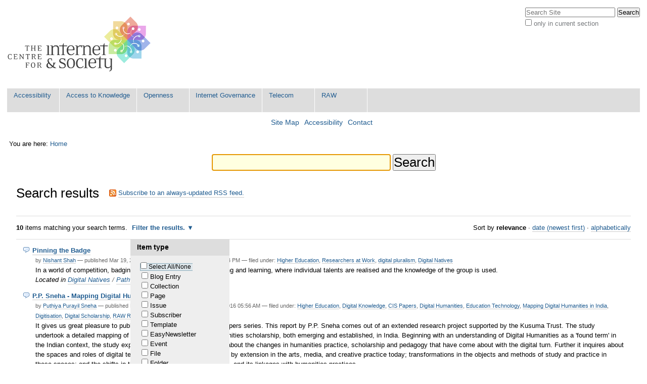

--- FILE ---
content_type: text/html;charset=utf-8
request_url: http://editors.cis-india.org/@@search?Subject%3Alist=Higher%20Education&advanced_search=True
body_size: 11227
content:

<!DOCTYPE html>

<html xmlns="http://www.w3.org/1999/xhtml" lang="en-us">

    
    
    
    
    


<head>
    <meta http-equiv="Content-Type" content="text/html; charset=utf-8" />

    
        <base href="http://editors.cis-india.org/" /><!--[if lt IE 7]></base><![endif]-->
    

    
        
<link rel="alternate" data-kss-base-url="kss-base-url" href="http://editors.cis-india.org/" />

  
    <style type="text/css" media="screen">@import url(http://editors.cis-india.org/portal_css/Sunburst%20Theme/base-cachekey-6a9593c1f1e5c6ef5d6eec461edde136.css);</style>
    <style type="text/css" media="screen">@import url(http://editors.cis-india.org/portal_css/Sunburst%20Theme/public-cachekey-3c89a4e7b08684bdc12869528a37ddfd.css);</style>
    <style type="text/css" media="screen">@import url(http://editors.cis-india.org/portal_css/Sunburst%20Theme/columns-cachekey-670346282621cc255bf094207ff32f38.css);</style>
    <link rel="stylesheet" type="text/css" media="screen" href="http://editors.cis-india.org/portal_css/Sunburst%20Theme/resourcetinymce.stylesheetstinymce-cachekey-866d103805a65e36422936a8c979031f.css" />
    <style type="text/css">@import url(http://editors.cis-india.org/portal_css/Sunburst%20Theme/print-cachekey-ff087b93642bb55046589e04ace12a28.css);</style>
    <link rel="stylesheet" type="text/css" media="screen" href="http://editors.cis-india.org/portal_css/Sunburst%20Theme/resourceplone.app.discussion.stylesheetsdiscussion-cachekey-352ffd7d374f866ca50a849aeccfe0e9.css" />
    <style type="text/css" media="screen">@import url(http://editors.cis-india.org/portal_css/Sunburst%20Theme/ploneKss-cachekey-a48927ec4930428df85e4748e60eb97b.css);</style>
    <style type="text/css" media="all">@import url(http://editors.cis-india.org/portal_css/Sunburst%20Theme/ploneCustom.css);</style>
    <style type="text/css" media="screen">@import url(http://editors.cis-india.org/portal_css/Sunburst%20Theme/resourceplone.app.jquerytools.dateinput-cachekey-bc312a86efaee9c30edec0fe5a7c0f20.css);</style>
    <style type="text/css">@import url(http://editors.cis-india.org/portal_css/Sunburst%20Theme/wizard-cachekey-f7c4d3a709305230f19b5d2cd0c7c94b.css);</style>
    <link rel="stylesheet" type="text/css" media="screen" href="http://editors.cis-india.org/portal_css/Sunburst%20Theme/asciimathcssasciimath-cachekey-5ba08a2e85e785b147829976d3bbae75.css" />
    <style type="text/css" media="screen">@import url(http://editors.cis-india.org/portal_css/Sunburst%20Theme/resourceplonetruegallery-portlet-cachekey-fd8f6ce5f192219195f7f59f62360bc3.css);</style>
    <style type="text/css" media="screen">@import url(http://editors.cis-india.org/portal_css/Sunburst%20Theme/resourcecollective.flowplayer.cssflowplayer-cachekey-db23220481d88081b19726e88c116442.css);</style>
    <link rel="stylesheet" type="text/css" media="screen" href="http://editors.cis-india.org/portal_css/Sunburst%20Theme/resourceplone.app.dexterity.overlays-cachekey-7aaf3f757540a5ae562d5f73cc0adf36.css" />
    <style type="text/css" media="screen">@import url(http://editors.cis-india.org/portal_css/Sunburst%20Theme/resourcecontentleadimage-cachekey-835fbb1d6e0732555a0d731dc0716854.css);</style>

  
    <link rel="stylesheet" data-rel="kinetic-stylesheet" type="text/kss" href="http://editors.cis-india.org/portal_kss/Sunburst%20Theme/at-cachekey-09e7ecdd727acfb6af5aee02b2162548.kss" />
  
    <script type="text/javascript" src="http://editors.cis-india.org/portal_javascripts/Sunburst%20Theme/resourceplone.app.jquery-cachekey-4754dc8e84fe0246bedc89c312acc90a.js"></script>
    <script type="text/javascript" src="http://editors.cis-india.org/portal_javascripts/Sunburst%20Theme/resourcekukit-cachekey-dd52c6b3ac93459ac5c62d910783d42e.js"></script>
    <script type="text/javascript" src="http://editors.cis-india.org/portal_javascripts/Sunburst%20Theme/wizard-cachekey-4923074ec1665f39109ed83c954be07a.js"></script>
    <script type="text/javascript">
/* - asciimath/js/configuremath.js - */
translateOnLoad = false;

jq(document).ready(function() {
    spanclassAM = true;
    translate(spanclassAM);

    var script = document.createElement("script");
    script.src = "++resource++fullmarks.mathjax/mathjax/MathJax.js?config=TeX-AMS-MML_HTMLorMML-full"
    // script.src = "http://cdn.mathjax.org/mathjax/latest/MathJax.js?config=TeX-AMS-MML_HTMLorMML-full";
    var config = 'MathJax.Hub.Startup.onload()';
    if (window.opera) {script.innerHTML = config} else {script.text = config}
    document.getElementsByTagName("head")[0].appendChild(script);

});


</script>
    <script type="text/javascript" src="http://editors.cis-india.org/portal_javascripts/Sunburst%20Theme/asciimathjsASCIIMathML-cachekey-b6e8fb5554a299ad6ed9fd2ac81b6bbf.js"></script>
    <script type="text/javascript" src="http://editors.cis-india.org/portal_javascripts/Sunburst%20Theme/resourcecollective.flowplayerflowplayer.min-cachekey-711eb9fbd22fe0b539cf91913ff64ad9.js"></script>


<title>Centre for Internet and Society</title>
        
    <link rel="author" href="http://editors.cis-india.org/author/" title="Author information" />


<script type="text/javascript">
        jQuery(function($){
            $.datepicker.setDefaults(
                jQuery.extend($.datepicker.regional[''],
                {dateFormat: 'mm/dd/yy'}));
        });
        </script>




    <link rel="search" href="http://editors.cis-india.org/@@search" title="Search this site" />



    <link rel="shortcut icon" type="image/x-icon" href="http://editors.cis-india.org/favicon.ico" />
    <link rel="apple-touch-icon" href="http://editors.cis-india.org/touch_icon.png" />


        
        
        

    

    <meta name="navigation_root_url" content="http://editors.cis-india.org" />

  
        
        

        <meta name="viewport" content="width=device-width, initial-scale=0.6666, maximum-scale=1.0, minimum-scale=0.6666" />
        <meta name="generator" content="Plone - http://plone.org" />
    
</head>

<body class="template-search portaltype-plone-site site-website" dir="ltr">

<div id="visual-portal-wrapper">

        <div id="portal-top" class="row">
<div class="cell width-full position-0">
            <div id="portal-header">
    <p class="hiddenStructure">
  <a accesskey="2" href="http://editors.cis-india.org/@@search?Subject%3Alist=Higher%20Education&amp;advanced_search=True#content">Skip to content.</a> |

  <a accesskey="6" href="http://editors.cis-india.org/@@search?Subject%3Alist=Higher%20Education&amp;advanced_search=True#portal-globalnav">Skip to navigation</a>
</p>

<div id="portal-personaltools-wrapper">

<p class="hiddenStructure">Personal tools</p>





</div>



<div id="portal-searchbox">

    <form id="searchGadget_form" action="http://editors.cis-india.org/@@search">

        <div class="LSBox">
        <label class="hiddenStructure" for="searchGadget">Search Site</label>

        <input name="SearchableText" type="text" size="18" title="Search Site" placeholder="Search Site" accesskey="4" class="searchField" id="searchGadget" />

        <input class="searchButton" type="submit" value="Search" />

        <div class="searchSection">
            <input id="searchbox_currentfolder_only" class="noborder" type="checkbox" name="path" value="/website" />
            <label for="searchbox_currentfolder_only" style="cursor: pointer">
                only in current section
            </label>
        </div>

        <div class="LSResult" id="LSResult"><div class="LSShadow" id="LSShadow"></div></div>
        </div>
    </form>

    <div id="portal-advanced-search" class="hiddenStructure">
        <a href="http://editors.cis-india.org/@@search" accesskey="5">
            Advanced Search&hellip;
        </a>
    </div>

</div>

<a id="portal-logo" title="Centre for Internet and Society" accesskey="1" href="http://editors.cis-india.org">
    <img src="http://editors.cis-india.org/logo.png" alt="Centre for Internet and Society" title="Centre for Internet and Society" height="130" width="295" /></a>


    <p class="hiddenStructure">Navigation</p>

    <ul id="portal-globalnav"><li id="portaltab-accessibility" class="plain"><a href="http://editors.cis-india.org/accessibility" title="">Accessibility</a></li><li id="portaltab-a2k" class="plain"><a href="http://editors.cis-india.org/a2k" title="Access to Knowledge">Access to Knowledge</a></li><li id="portaltab-openness" class="plain"><a href="http://editors.cis-india.org/openness" title="">Openness</a></li><li id="portaltab-internet-governance" class="plain"><a href="http://editors.cis-india.org/internet-governance" title="">Internet Governance</a></li><li id="portaltab-telecom" class="plain"><a href="http://editors.cis-india.org/telecom" title="">Telecom</a></li><li id="portaltab-raw" class="plain"><a href="http://editors.cis-india.org/raw" title="">RAW</a></li></ul>


<ul id="portal-siteactions">

    <li id="siteaction-sitemap"><a href="http://editors.cis-india.org/sitemap" accesskey="3" title="Site Map">Site Map</a></li>
    <li id="siteaction-accessibility"><a href="http://editors.cis-india.org/accessibility-info" accesskey="0" title="Accessibility">Accessibility</a></li>
    <li id="siteaction-contact"><a href="http://editors.cis-india.org/contact-info" accesskey="9" title="Contact">Contact</a></li>

</ul>
</div>

</div>
        </div>
    <div id="portal-columns" class="row">

        <div id="portal-column-content" class="cell width-full position-0">

            <div id="viewlet-above-content"><div id="portal-breadcrumbs">

    <span id="breadcrumbs-you-are-here">You
are here:</span>
    <span id="breadcrumbs-home">
        <a href="http://editors.cis-india.org">Home</a>
        
    </span>

</div>

<div id="portlets-above" class="row">
    
    
</div>

</div>

            
                <div class="">

                    

                    

    <dl class="portalMessage info" id="kssPortalMessage" style="display:none">
        <dt>Info</dt>
        <dd></dd>
    </dl>



                    
                        <div id="content">

                            

                            <div id="content-core">

    <form name="searchform" action="@@search" class="searchPage enableAutoFocus">

        <input type="hidden" name="advanced_search" value="False" />
        <input type="hidden" name="sort_on" value="" />

        <fieldset id="search-field" class="noborder">
            <input class="searchPage" name="SearchableText" type="text" size="25" title="Search Site" value="" />
            <input class="searchPage searchButton allowMultiSubmit" type="submit" value="Search" />
        </fieldset>

        <div class="row">

            <div class="cell width-full position-0">
                <h1 class="documentFirstHeading">
                    Search results
                </h1>
                

                <p id="rss-subscription">
                      <img src="http://editors.cis-india.org/rss.gif" alt="RSS" />
                    <a href="http://editors.cis-india.org/search_rss?Subject%3Alist=Higher%20Education&amp;advanced_search=True" class="link-feed">
                        <span>
                          Subscribe to an always-updated RSS feed.
                        </span>
                    </a>
                </p>
            </div>
            <div class="visualClear"><!-- --></div>
            <div id="search-results-wrapper" class="cell width-full position-0">

                <div id="search-results-bar">
                    <span>
                        <strong id="search-results-number">10</strong>
                        items matching your search terms.
                    </span>

                    <dl class="actionMenu activated">

                      <dt class="actionMenuHeader">
                          <a href="http://editors.cis-india.org/@@search?Subject%3Alist=Higher%20Education&amp;" id="search-filter-toggle">
                              Filter the results.
                          </a>
                      </dt>
                      <dd class="actionMenuContent">
                          <div id="search-filter">

                              <fieldset class="noborder">

                                  <legend>Item type</legend>

                                  <div class="field">

                                      <div class="formHelp"></div>

                                      <span class="optionsToggle">
                                          <input type="checkbox" onchange="javascript:toggleSelect(this, 'portal_type:list', false)" name="pt_toggle" value="#" id="pt_toggle" class="noborder" />

                                          <label for="pt_toggle">Select All/None
                                          </label>
                                      </span>
                                      <br />
                                      <div style="float: left; margin-right: 2em;">
                                          
                                              <input type="checkbox" name="portal_type:list" value="Blog Entry" class="noborder" id="portal_type_1_1" />
                                              <label for="portal_type_1_1">Blog Entry</label>
                                              <br />
                                          
                                          
                                              <input type="checkbox" name="portal_type:list" value="Collection" class="noborder" id="portal_type_1_2" />
                                              <label for="portal_type_1_2">Collection</label>
                                              <br />
                                          
                                          
                                              <input type="checkbox" name="portal_type:list" value="Document" class="noborder" id="portal_type_1_3" />
                                              <label for="portal_type_1_3">Page</label>
                                              <br />
                                          
                                          
                                              <input type="checkbox" name="portal_type:list" value="ENLIssue" class="noborder" id="portal_type_1_4" />
                                              <label for="portal_type_1_4">Issue</label>
                                              <br />
                                          
                                          
                                              <input type="checkbox" name="portal_type:list" value="ENLSubscriber" class="noborder" id="portal_type_1_5" />
                                              <label for="portal_type_1_5">Subscriber</label>
                                              <br />
                                          
                                          
                                              <input type="checkbox" name="portal_type:list" value="ENLTemplate" class="noborder" id="portal_type_1_6" />
                                              <label for="portal_type_1_6">Template</label>
                                              <br />
                                          
                                          
                                              <input type="checkbox" name="portal_type:list" value="EasyNewsletter" class="noborder" id="portal_type_1_7" />
                                              <label for="portal_type_1_7">EasyNewsletter</label>
                                              <br />
                                          
                                          
                                              <input type="checkbox" name="portal_type:list" value="Event" class="noborder" id="portal_type_1_8" />
                                              <label for="portal_type_1_8">Event</label>
                                              <br />
                                          
                                          
                                              <input type="checkbox" name="portal_type:list" value="File" class="noborder" id="portal_type_1_9" />
                                              <label for="portal_type_1_9">File</label>
                                              <br />
                                          
                                      </div>
                                      <div style="float: left; margin-right: 2em;">
                                          
                                              <input type="checkbox" name="portal_type:list" value="Folder" class="noborder" id="portal_type_2_1" />
                                              <label for="portal_type_2_1">Folder</label>
                                              <br />
                                          
                                          
                                              <input type="checkbox" name="portal_type:list" value="FormFolder" class="noborder" id="portal_type_2_2" />
                                              <label for="portal_type_2_2">Form Folder</label>
                                              <br />
                                          
                                          
                                              <input type="checkbox" name="portal_type:list" value="Image" class="noborder" id="portal_type_2_3" />
                                              <label for="portal_type_2_3">Image</label>
                                              <br />
                                          
                                          
                                              <input type="checkbox" name="portal_type:list" value="Link" class="noborder" id="portal_type_2_4" />
                                              <label for="portal_type_2_4">Link</label>
                                              <br />
                                          
                                          
                                              <input type="checkbox" name="portal_type:list" value="Megaphone Action" class="noborder" id="portal_type_2_5" />
                                              <label for="portal_type_2_5">Megaphone Action</label>
                                              <br />
                                          
                                          
                                              <input type="checkbox" name="portal_type:list" value="News Item" class="noborder" id="portal_type_2_6" />
                                              <label for="portal_type_2_6">News Item</label>
                                              <br />
                                          
                                          
                                              <input type="checkbox" name="portal_type:list" value="RTInternalVideo" class="noborder" id="portal_type_2_7" />
                                              <label for="portal_type_2_7">Video file</label>
                                              <br />
                                          
                                          
                                              <input type="checkbox" name="portal_type:list" value="RTRemoteVideo" class="noborder" id="portal_type_2_8" />
                                              <label for="portal_type_2_8">Video link</label>
                                              <br />
                                          
                                          
                                              <input type="checkbox" name="portal_type:list" value="Topic" class="noborder" id="portal_type_2_9" />
                                              <label for="portal_type_2_9">Collection (Old)</label>
                                              <br />
                                          
                                      </div>
                                      <div class="visualClear"><!-- --></div>
                                  </div>
                              </fieldset>

                              <fieldset class="noborder">

                                  <legend>New items since</legend>

                                  <div class="field">

                                      <div class="formHelp"></div>

                                      
                                          <input type="radio" id="query-date-yesterday" name="created.query:record:list:date" value="2026/01/17" />
                                          <label for="query-date-yesterday">Yesterday</label>
                                          <br />
                                          <input type="radio" id="query-date-lastweek" name="created.query:record:list:date" value="2026/01/11" />
                                          <label for="query-date-lastweek">Last week</label>
                                          <br />
                                          <input type="radio" id="query-date-lastmonth" name="created.query:record:list:date" value="2025/12/18" />
                                          <label for="query-date-lastmonth">Last month</label>
                                          <br />
                                          <input type="radio" id="query-date-ever" name="created.query:record:list:date" checked="checked" value="1970-01-02" />
                                          <label for="query-date-ever">Ever</label>
                                      

                                      <input type="hidden" name="created.range:record" value="min" />
                                  </div>

                                  <div class="formControls">
                                      <input class="searchPage searchButton allowMultiSubmit" type="submit" value="Search" />
                                  </div>

                                  <div class="visualClear"><!-- --></div>
                              </fieldset>

                          </div>
                      </dd>

                    </dl>

                    <span id="searchResultsSort">
                      <span>Sort by</span>
                          <span id="sorting-options">
                              
                                  
                                      
                                      
                                      <strong>relevance</strong>
                                      <span>&middot;</span>
                                      
                                  
                                  
                                      
                                      <a data-sort="Date" href="http://editors.cis-india.org/@@search?advanced_search=True&amp;sort_on=Date&amp;sort_order=reverse&amp;Subject:list=Higher%20Education">date (newest first)</a>
                                      
                                      <span>&middot;</span>
                                      
                                  
                                  
                                      
                                      <a data-sort="sortable_title" href="http://editors.cis-india.org/@@search?advanced_search=True&amp;sort_on=sortable_title&amp;Subject:list=Higher%20Education">alphabetically</a>
                                      
                                      
                                      
                                  
                              
                          </span>
                    </span>
                </div>

                <div class="visualClear"><!-- --></div>

                
                    <div id="search-results">

                        

                        
                          <dl class="searchResults">
                              
                                    <dt class="contenttype-blog-entry">
                                      <img width="16" height="16" src="http://editors.cis-india.org/++resource++blogentry_icon.png" alt="Blog Entry" />
                                      <a href="http://editors.cis-india.org/digital-natives/pathways/pinning-the-badge" class="state-published">Pinning the Badge</a>
                                    </dt>
                                    <dd>
                                      <span class="discreet">
                                        <span class="documentAuthor">
                                        by
                                            
                                              <a href="http://editors.cis-india.org/author/nishant">Nishant Shah</a>
                                            
                                        </span>

                                        <span>

                                            <span class="documentPublished">
                                              &mdash;
                                              <span>
                                                published
                                              </span>
                                              Mar 19, 2012
                                            </span>

                                            <span class="documentModified">
                                              &mdash;
                                              <span>
                                                last modified
                                              </span>
                                              May 08, 2015 12:34 PM
                                            </span>

                                        </span>

                                        <span>
                                          &mdash;
                                          filed under:
                                          <span>
                                            <a href="http://editors.cis-india.org/@@search?Subject%3Alist=Higher Education" class="link-category" rel="tag">Higher Education</a>,
                                          </span>
                                          <span>
                                            <a href="http://editors.cis-india.org/@@search?Subject%3Alist=Researchers at Work" class="link-category" rel="tag">Researchers at Work</a>,
                                          </span>
                                          <span>
                                            <a href="http://editors.cis-india.org/@@search?Subject%3Alist=digital pluralism" class="link-category" rel="tag">digital pluralism</a>,
                                          </span>
                                          <span>
                                            <a href="http://editors.cis-india.org/@@search?Subject%3Alist=Digital Natives" class="link-category" rel="tag">Digital Natives</a>
                                          </span>
                                        </span>
                                      </span>
                                      <div>In a world of competition, badging provides a holistic way of grading and learning, where individual talents are realised and the knowledge of the group is used.</div>

                                      <cite class="documentLocation link-location">
                                          <span>
                                              Located in
                                          </span>
                                          <span dir="ltr">
                                              
                                                  <a href="http://editors.cis-india.org/digital-natives">Digital Natives</a>
                                                  <span class="breadcrumbSeparator">
                                                      /
                                                      
                                                  </span>
                                               
                                          </span>
                                          <span dir="ltr">
                                              
                                                  <a href="http://editors.cis-india.org/digital-natives/pathways">Pathways to Higher Education</a>
                                                  
                                               
                                          </span>

                                      </cite>

                                    </dd>
                              
                              
                                    <dt class="contenttype-blog-entry">
                                      <img width="16" height="16" src="http://editors.cis-india.org/++resource++blogentry_icon.png" alt="Blog Entry" />
                                      <a href="http://editors.cis-india.org/papers/mapping-digital-humanities-in-india" class="state-published">P.P. Sneha - Mapping Digital Humanities in India</a>
                                    </dt>
                                    <dd>
                                      <span class="discreet">
                                        <span class="documentAuthor">
                                        by
                                            
                                              <a href="http://editors.cis-india.org/author/sneha-pp">Puthiya Purayil Sneha</a>
                                            
                                        </span>

                                        <span>

                                            <span class="documentPublished">
                                              &mdash;
                                              <span>
                                                published
                                              </span>
                                              Dec 30, 2016
                                            </span>

                                            <span class="documentModified">
                                              &mdash;
                                              <span>
                                                last modified
                                              </span>
                                              Dec 31, 2016 05:56 AM
                                            </span>

                                        </span>

                                        <span>
                                          &mdash;
                                          filed under:
                                          <span>
                                            <a href="http://editors.cis-india.org/@@search?Subject%3Alist=Higher Education" class="link-category" rel="tag">Higher Education</a>,
                                          </span>
                                          <span>
                                            <a href="http://editors.cis-india.org/@@search?Subject%3Alist=Digital Knowledge" class="link-category" rel="tag">Digital Knowledge</a>,
                                          </span>
                                          <span>
                                            <a href="http://editors.cis-india.org/@@search?Subject%3Alist=CIS Papers" class="link-category" rel="tag">CIS Papers</a>,
                                          </span>
                                          <span>
                                            <a href="http://editors.cis-india.org/@@search?Subject%3Alist=Digital Humanities" class="link-category" rel="tag">Digital Humanities</a>,
                                          </span>
                                          <span>
                                            <a href="http://editors.cis-india.org/@@search?Subject%3Alist=Education Technology" class="link-category" rel="tag">Education Technology</a>,
                                          </span>
                                          <span>
                                            <a href="http://editors.cis-india.org/@@search?Subject%3Alist=Mapping Digital Humanities in India" class="link-category" rel="tag">Mapping Digital Humanities in India</a>,
                                          </span>
                                          <span>
                                            <a href="http://editors.cis-india.org/@@search?Subject%3Alist=Digitisation" class="link-category" rel="tag">Digitisation</a>,
                                          </span>
                                          <span>
                                            <a href="http://editors.cis-india.org/@@search?Subject%3Alist=Digital Scholarship" class="link-category" rel="tag">Digital Scholarship</a>,
                                          </span>
                                          <span>
                                            <a href="http://editors.cis-india.org/@@search?Subject%3Alist=RAW Research" class="link-category" rel="tag">RAW Research</a>,
                                          </span>
                                          <span>
                                            <a href="http://editors.cis-india.org/@@search?Subject%3Alist=Researchers at Work" class="link-category" rel="tag">Researchers at Work</a>
                                          </span>
                                        </span>
                                      </span>
                                      <div>It gives us great pleasure to publish the second title of the CIS Papers series. This report by P.P. Sneha comes out of an extended research project supported by the Kusuma Trust. The study undertook a detailed mapping of digital practices in arts and humanities scholarship, both emerging and established, in India. Beginning with an understanding of Digital Humanities as a 'found term' in the Indian context, the study explores the discussion and debate about the changes in humanities practice, scholarship and pedagogy that have come about with the digital turn. Further it inquires about the spaces and roles of digital technologies in the humanities, and by extension in the arts, media, and creative practice today; transformations in the objects and methods of study and practice in these spaces; and the shifts in the imagination of the ‘digital’ itself, and its linkages with humanities practices. </div>

                                      <cite class="documentLocation link-location">
                                          <span>
                                              Located in
                                          </span>
                                          <span dir="ltr">
                                              
                                                  <a href="http://editors.cis-india.org/papers">Papers</a>
                                                  
                                               
                                          </span>

                                      </cite>

                                    </dd>
                              
                              
                                    <dt class="contenttype-blog-entry">
                                      <img width="16" height="16" src="http://editors.cis-india.org/++resource++blogentry_icon.png" alt="Blog Entry" />
                                      <a href="http://editors.cis-india.org/digital-natives/pathways/facultyworkshop" class="state-published">The Digital Classroom: Social Justice and Pedagogy</a>
                                    </dt>
                                    <dd>
                                      <span class="discreet">
                                        <span class="documentAuthor">
                                        by
                                            
                                              <a href="http://editors.cis-india.org/author/nishant">Nishant Shah</a>
                                            
                                        </span>

                                        <span>

                                            <span class="documentPublished">
                                              &mdash;
                                              <span>
                                                published
                                              </span>
                                              Dec 23, 2011
                                            </span>

                                            <span class="documentModified">
                                              &mdash;
                                              <span>
                                                last modified
                                              </span>
                                              May 08, 2015 12:36 PM
                                            </span>

                                        </span>

                                        <span>
                                          &mdash;
                                          filed under:
                                          <span>
                                            <a href="http://editors.cis-india.org/@@search?Subject%3Alist=Higher Education" class="link-category" rel="tag">Higher Education</a>,
                                          </span>
                                          <span>
                                            <a href="http://editors.cis-india.org/@@search?Subject%3Alist=Access to Knowledge" class="link-category" rel="tag">Access to Knowledge</a>,
                                          </span>
                                          <span>
                                            <a href="http://editors.cis-india.org/@@search?Subject%3Alist=Digital Natives" class="link-category" rel="tag">Digital Natives</a>,
                                          </span>
                                          <span>
                                            <a href="http://editors.cis-india.org/@@search?Subject%3Alist=Featured" class="link-category" rel="tag">Featured</a>,
                                          </span>
                                          <span>
                                            <a href="http://editors.cis-india.org/@@search?Subject%3Alist=New Pedagogies" class="link-category" rel="tag">New Pedagogies</a>,
                                          </span>
                                          <span>
                                            <a href="http://editors.cis-india.org/@@search?Subject%3Alist=Researchers at Work" class="link-category" rel="tag">Researchers at Work</a>,
                                          </span>
                                          <span>
                                            <a href="http://editors.cis-india.org/@@search?Subject%3Alist=Digital Pluralism" class="link-category" rel="tag">Digital Pluralism</a>
                                          </span>
                                        </span>
                                      </span>
                                      <div>What happens when we look at the classroom as a space of social justice? What are the ways in which students can be engaged in learning beyond rote memorisation? What innovative methods can be evolved to make students stakeholders in their learning process? These were some of the questions that were thrown up and discussed at the 2 day Faculty Training workshop for participant from colleges included in the Pathways to Higher Education programme, supported by Ford Foundation and collaboratively executed by the Higher Education Innovation and Research Application and the Centre for Internet and Society, Bangalore.</div>

                                      <cite class="documentLocation link-location">
                                          <span>
                                              Located in
                                          </span>
                                          <span dir="ltr">
                                              
                                                  <a href="http://editors.cis-india.org/digital-natives">Digital Natives</a>
                                                  <span class="breadcrumbSeparator">
                                                      /
                                                      
                                                  </span>
                                               
                                          </span>
                                          <span dir="ltr">
                                              
                                                  <a href="http://editors.cis-india.org/digital-natives/pathways">Pathways to Higher Education</a>
                                                  
                                               
                                          </span>

                                      </cite>

                                    </dd>
                              
                              
                                    <dt class="contenttype-blog-entry">
                                      <img width="16" height="16" src="http://editors.cis-india.org/++resource++blogentry_icon.png" alt="Blog Entry" />
                                      <a href="http://editors.cis-india.org/digital-natives/pathways/blog/learn-it" class="state-published">Learn it Yourself</a>
                                    </dt>
                                    <dd>
                                      <span class="discreet">
                                        <span class="documentAuthor">
                                        by
                                            
                                              <a href="http://editors.cis-india.org/author/nishant">Nishant Shah</a>
                                            
                                        </span>

                                        <span>

                                            <span class="documentPublished">
                                              &mdash;
                                              <span>
                                                published
                                              </span>
                                              Dec 02, 2011
                                            </span>

                                            <span class="documentModified">
                                              &mdash;
                                              <span>
                                                last modified
                                              </span>
                                              May 14, 2015 12:08 PM
                                            </span>

                                        </span>

                                        <span>
                                          &mdash;
                                          filed under:
                                          <span>
                                            <a href="http://editors.cis-india.org/@@search?Subject%3Alist=Higher Education" class="link-category" rel="tag">Higher Education</a>,
                                          </span>
                                          <span>
                                            <a href="http://editors.cis-india.org/@@search?Subject%3Alist=Researchers at Work" class="link-category" rel="tag">Researchers at Work</a>,
                                          </span>
                                          <span>
                                            <a href="http://editors.cis-india.org/@@search?Subject%3Alist=Digital Knowledge" class="link-category" rel="tag">Digital Knowledge</a>
                                          </span>
                                        </span>
                                      </span>
                                      <div>The peer-to-peer world of online learning encourages conversations and reciprocal learning, writes Nishant Shah in an article published in the Indian Express on 30 October 2011. </div>

                                      <cite class="documentLocation link-location">
                                          <span>
                                              Located in
                                          </span>
                                          <span dir="ltr">
                                              
                                                  <a href="http://editors.cis-india.org/digital-natives">Digital Natives</a>
                                                  <span class="breadcrumbSeparator">
                                                      /
                                                      
                                                  </span>
                                               
                                          </span>
                                          <span dir="ltr">
                                              
                                                  <a href="http://editors.cis-india.org/digital-natives/pathways">Pathways to Higher Education</a>
                                                  <span class="breadcrumbSeparator">
                                                      /
                                                      
                                                  </span>
                                               
                                          </span>
                                          <span dir="ltr">
                                              
                                                  <a href="http://editors.cis-india.org/digital-natives/pathways/blog">Blog</a>
                                                  
                                               
                                          </span>

                                      </cite>

                                    </dd>
                              
                              
                                    <dt class="contenttype-blog-entry">
                                      <img width="16" height="16" src="http://editors.cis-india.org/++resource++blogentry_icon.png" alt="Blog Entry" />
                                      <a href="http://editors.cis-india.org/openness/blog-old/first-odia-wikipedia-education-program-to-be-rolled-out-at-iimc-dhenkanal" class="state-published">First Odia Wikipedia Education Program to be Rolled Out </a>
                                    </dt>
                                    <dd>
                                      <span class="discreet">
                                        <span class="documentAuthor">
                                        by
                                            
                                              <a href="http://editors.cis-india.org/author/subha">Subhashish Panigrahi</a>
                                            
                                        </span>

                                        <span>

                                            <span class="documentPublished">
                                              &mdash;
                                              <span>
                                                published
                                              </span>
                                              Nov 30, 2012
                                            </span>

                                            <span class="documentModified">
                                              &mdash;
                                              <span>
                                                last modified
                                              </span>
                                              Dec 14, 2012 12:17 PM
                                            </span>

                                        </span>

                                        <span>
                                          &mdash;
                                          filed under:
                                          <span>
                                            <a href="http://editors.cis-india.org/@@search?Subject%3Alist=Higher Education" class="link-category" rel="tag">Higher Education</a>,
                                          </span>
                                          <span>
                                            <a href="http://editors.cis-india.org/@@search?Subject%3Alist=Access to Knowledge" class="link-category" rel="tag">Access to Knowledge</a>,
                                          </span>
                                          <span>
                                            <a href="http://editors.cis-india.org/@@search?Subject%3Alist=Wikimedia" class="link-category" rel="tag">Wikimedia</a>,
                                          </span>
                                          <span>
                                            <a href="http://editors.cis-india.org/@@search?Subject%3Alist=Wikipedia" class="link-category" rel="tag">Wikipedia</a>,
                                          </span>
                                          <span>
                                            <a href="http://editors.cis-india.org/@@search?Subject%3Alist=Workshop" class="link-category" rel="tag">Workshop</a>,
                                          </span>
                                          <span>
                                            <a href="http://editors.cis-india.org/@@search?Subject%3Alist=Video" class="link-category" rel="tag">Video</a>,
                                          </span>
                                          <span>
                                            <a href="http://editors.cis-india.org/@@search?Subject%3Alist=Openness" class="link-category" rel="tag">Openness</a>
                                          </span>
                                        </span>
                                      </span>
                                      <div>Odia Wikipedians gathered at the Indian Institute of Mass Communication (IIMC), Dhenkanal on November 8, 2012 to start the first Odia Wikipedia Education Program. This program aims to bring students edit articles on Odia Wikipedia through a series of assessments by professors. The local community members from Nalconagar would be supporting the four month program.</div>

                                      <cite class="documentLocation link-location">
                                          <span>
                                              Located in
                                          </span>
                                          <span dir="ltr">
                                              
                                                  <a href="http://editors.cis-india.org/openness">Openness</a>
                                                  <span class="breadcrumbSeparator">
                                                      /
                                                      
                                                  </span>
                                               
                                          </span>
                                          <span dir="ltr">
                                              
                                                  <a href="http://editors.cis-india.org/openness/blog-old">Blog</a>
                                                  
                                               
                                          </span>

                                      </cite>

                                    </dd>
                              
                              
                                    <dt class="contenttype-blog-entry">
                                      <img width="16" height="16" src="http://editors.cis-india.org/++resource++blogentry_icon.png" alt="Blog Entry" />
                                      <a href="http://editors.cis-india.org/openness/blog-old/odia-wikipedia-workshop-organized-in-kmbb-college-bhubaneswar" class="state-published">An Odia Wikipedia Workshop at KMBB College, Bhubaneswar</a>
                                    </dt>
                                    <dd>
                                      <span class="discreet">
                                        <span class="documentAuthor">
                                        by
                                            
                                              <a href="http://editors.cis-india.org/author/subha">Subhashish Panigrahi</a>
                                            
                                        </span>

                                        <span>

                                            <span class="documentPublished">
                                              &mdash;
                                              <span>
                                                published
                                              </span>
                                              Nov 19, 2012
                                            </span>

                                            <span class="documentModified">
                                              &mdash;
                                              <span>
                                                last modified
                                              </span>
                                              Dec 07, 2012 10:40 PM
                                            </span>

                                        </span>

                                        <span>
                                          &mdash;
                                          filed under:
                                          <span>
                                            <a href="http://editors.cis-india.org/@@search?Subject%3Alist=Higher Education" class="link-category" rel="tag">Higher Education</a>,
                                          </span>
                                          <span>
                                            <a href="http://editors.cis-india.org/@@search?Subject%3Alist=Access to Knowledge" class="link-category" rel="tag">Access to Knowledge</a>,
                                          </span>
                                          <span>
                                            <a href="http://editors.cis-india.org/@@search?Subject%3Alist=Wikimedia" class="link-category" rel="tag">Wikimedia</a>,
                                          </span>
                                          <span>
                                            <a href="http://editors.cis-india.org/@@search?Subject%3Alist=Wikipedia" class="link-category" rel="tag">Wikipedia</a>,
                                          </span>
                                          <span>
                                            <a href="http://editors.cis-india.org/@@search?Subject%3Alist=Workshop" class="link-category" rel="tag">Workshop</a>,
                                          </span>
                                          <span>
                                            <a href="http://editors.cis-india.org/@@search?Subject%3Alist=Video" class="link-category" rel="tag">Video</a>,
                                          </span>
                                          <span>
                                            <a href="http://editors.cis-india.org/@@search?Subject%3Alist=Openness" class="link-category" rel="tag">Openness</a>
                                          </span>
                                        </span>
                                      </span>
                                      <div>The Centre for Internet and Society along with Odia Wikipedians in Bhubaneswar organized an Odia Wikipedia workshop on November 18, 2012. It was held in KMBB College of Engineering. Odia Wikipedia is a free encyclopedia in Odia language which everyone can edit. </div>

                                      <cite class="documentLocation link-location">
                                          <span>
                                              Located in
                                          </span>
                                          <span dir="ltr">
                                              
                                                  <a href="http://editors.cis-india.org/openness">Openness</a>
                                                  <span class="breadcrumbSeparator">
                                                      /
                                                      
                                                  </span>
                                               
                                          </span>
                                          <span dir="ltr">
                                              
                                                  <a href="http://editors.cis-india.org/openness/blog-old">Blog</a>
                                                  
                                               
                                          </span>

                                      </cite>

                                    </dd>
                              
                              
                                    <dt class="contenttype-blog-entry">
                                      <img width="16" height="16" src="http://editors.cis-india.org/++resource++blogentry_icon.png" alt="Blog Entry" />
                                      <a href="http://editors.cis-india.org/openness/blog-old/wikipedia-as-assessment-tool-in-indian-higher-education-classroom" class="state-published">Wikipedia Editing as Assessment Tool in the Indian Higher Education Classroom</a>
                                    </dt>
                                    <dd>
                                      <span class="discreet">
                                        <span class="documentAuthor">
                                        by
                                            
                                              <a href="http://editors.cis-india.org/author/Dr. Tejaswini Niranjana, Ashwin Kumar A.P. and T. Vishnu Vardhan">Dr. Tejaswini Niranjana, Ashwin Kumar A.P. and T. Vishnu Vardhan</a>
                                            
                                        </span>

                                        <span>

                                            <span class="documentPublished">
                                              &mdash;
                                              <span>
                                                published
                                              </span>
                                              Jan 30, 2014
                                            </span>

                                            <span class="documentModified">
                                              &mdash;
                                              <span>
                                                last modified
                                              </span>
                                              Jan 30, 2014 10:06 AM
                                            </span>

                                        </span>

                                        <span>
                                          &mdash;
                                          filed under:
                                          <span>
                                            <a href="http://editors.cis-india.org/@@search?Subject%3Alist=Social Media" class="link-category" rel="tag">Social Media</a>,
                                          </span>
                                          <span>
                                            <a href="http://editors.cis-india.org/@@search?Subject%3Alist=Higher Education" class="link-category" rel="tag">Higher Education</a>,
                                          </span>
                                          <span>
                                            <a href="http://editors.cis-india.org/@@search?Subject%3Alist=Access to Knowledge" class="link-category" rel="tag">Access to Knowledge</a>,
                                          </span>
                                          <span>
                                            <a href="http://editors.cis-india.org/@@search?Subject%3Alist=Wikimedia" class="link-category" rel="tag">Wikimedia</a>,
                                          </span>
                                          <span>
                                            <a href="http://editors.cis-india.org/@@search?Subject%3Alist=Wikipedia" class="link-category" rel="tag">Wikipedia</a>,
                                          </span>
                                          <span>
                                            <a href="http://editors.cis-india.org/@@search?Subject%3Alist=Openness" class="link-category" rel="tag">Openness</a>
                                          </span>
                                        </span>
                                      </span>
                                      <div>Getting students to create and edit Wikipedia entries in English and Indian languages can be a comprehensive assessment tool at the Bachelor’s and Master’s levels. Both levels of higher education require the demonstration of the ability to present knowledge in encyclopaedic form, which can be done by a good review of relevant literature and the showcasing of key arguments in the field.</div>

                                      <cite class="documentLocation link-location">
                                          <span>
                                              Located in
                                          </span>
                                          <span dir="ltr">
                                              
                                                  <a href="http://editors.cis-india.org/openness">Openness</a>
                                                  <span class="breadcrumbSeparator">
                                                      /
                                                      
                                                  </span>
                                               
                                          </span>
                                          <span dir="ltr">
                                              
                                                  <a href="http://editors.cis-india.org/openness/blog-old">Blog</a>
                                                  
                                               
                                          </span>

                                      </cite>

                                    </dd>
                              
                              
                                    <dt class="contenttype-blog-entry">
                                      <img width="16" height="16" src="http://editors.cis-india.org/++resource++blogentry_icon.png" alt="Blog Entry" />
                                      <a href="http://editors.cis-india.org/digital-natives/pathways/blog/higher-education" class="state-published">Technology, Social Justice and Higher Education</a>
                                    </dt>
                                    <dd>
                                      <span class="discreet">
                                        <span class="documentAuthor">
                                        by
                                            
                                              <a href="http://editors.cis-india.org/author/praskrishna">Prasad Krishna</a>
                                            
                                        </span>

                                        <span>

                                            <span class="documentPublished">
                                              &mdash;
                                              <span>
                                                published
                                              </span>
                                              Dec 07, 2011
                                            </span>

                                            <span class="documentModified">
                                              &mdash;
                                              <span>
                                                last modified
                                              </span>
                                              Mar 30, 2015 02:54 PM
                                            </span>

                                        </span>

                                        <span>
                                          &mdash;
                                          filed under:
                                          <span>
                                            <a href="http://editors.cis-india.org/@@search?Subject%3Alist=Featured" class="link-category" rel="tag">Featured</a>,
                                          </span>
                                          <span>
                                            <a href="http://editors.cis-india.org/@@search?Subject%3Alist=Higher Education" class="link-category" rel="tag">Higher Education</a>,
                                          </span>
                                          <span>
                                            <a href="http://editors.cis-india.org/@@search?Subject%3Alist=Researchers at Work" class="link-category" rel="tag">Researchers at Work</a>,
                                          </span>
                                          <span>
                                            <a href="http://editors.cis-india.org/@@search?Subject%3Alist=Digital Knowledge" class="link-category" rel="tag">Digital Knowledge</a>
                                          </span>
                                        </span>
                                      </span>
                                      <div>Since the last two years, we at the Centre for Internet and Society, have been working with the Higher Education Innovation and Research Applications at the Centre for the Study of Culture and Society, on a project called Pathways to Higher Education, supported by the Ford Foundation. </div>

                                      <cite class="documentLocation link-location">
                                          <span>
                                              Located in
                                          </span>
                                          <span dir="ltr">
                                              
                                                  <a href="http://editors.cis-india.org/digital-natives">Digital Natives</a>
                                                  <span class="breadcrumbSeparator">
                                                      /
                                                      
                                                  </span>
                                               
                                          </span>
                                          <span dir="ltr">
                                              
                                                  <a href="http://editors.cis-india.org/digital-natives/pathways">Pathways to Higher Education</a>
                                                  <span class="breadcrumbSeparator">
                                                      /
                                                      
                                                  </span>
                                               
                                          </span>
                                          <span dir="ltr">
                                              
                                                  <a href="http://editors.cis-india.org/digital-natives/pathways/blog">Blog</a>
                                                  
                                               
                                          </span>

                                      </cite>

                                    </dd>
                              
                              
                                    <dt class="contenttype-news-item">
                                      
                                      <a href="http://editors.cis-india.org/news/south-asia-conference-on-higher-education" class="state-published">South Asia Conference on Higher Education</a>
                                    </dt>
                                    <dd>
                                      <span class="discreet">
                                        <span class="documentAuthor">
                                        by
                                            
                                              <a href="http://editors.cis-india.org/author/praskrishna">Prasad Krishna</a>
                                            
                                        </span>

                                        <span>

                                            <span class="documentPublished">
                                              &mdash;
                                              <span>
                                                published
                                              </span>
                                              Jul 30, 2013
                                            </span>

                                            

                                        </span>

                                        <span>
                                          &mdash;
                                          filed under:
                                          <span>
                                            <a href="http://editors.cis-india.org/@@search?Subject%3Alist=Higher Education" class="link-category" rel="tag">Higher Education</a>
                                          </span>
                                        </span>
                                      </span>
                                      <div>The Higher Education Innovation and Research Applications (HEIRA), Centre for Study of Culture and Society is hosting the South Asia Conference on Higher Education at the Ford Foundation office in New Delhi from August 5 to 7, 2013. Sunil Abraham will participate in this conference.</div>

                                      <cite class="documentLocation link-location">
                                          <span>
                                              Located in
                                          </span>
                                          <span dir="ltr">
                                              
                                                  <a href="http://editors.cis-india.org/news">News &amp; Media</a>
                                                  
                                               
                                          </span>

                                      </cite>

                                    </dd>
                              
                              
                                    <dt class="contenttype-event">
                                      
                                      <a href="http://editors.cis-india.org/openness/workshop-on-digital-annotation-and-content-generation-with-research-scholars-in-pune" class="state-published">Workshop on Digital Annotation and Content Generation with research scholars in Pune</a>
                                    </dt>
                                    <dd>
                                      <span class="discreet">
                                        <span class="documentAuthor">
                                        by
                                            
                                              <a href="http://editors.cis-india.org/author/garule">Abhinav Garule</a>
                                            
                                        </span>

                                        <span>

                                            <span class="documentPublished">
                                              &mdash;
                                              <span>
                                                published
                                              </span>
                                              Oct 27, 2015
                                            </span>

                                            <span class="documentModified">
                                              &mdash;
                                              <span>
                                                last modified
                                              </span>
                                              Dec 31, 2015 07:17 AM
                                            </span>

                                        </span>

                                        <span>
                                          &mdash;
                                          filed under:
                                          <span>
                                            <a href="http://editors.cis-india.org/@@search?Subject%3Alist=Higher Education" class="link-category" rel="tag">Higher Education</a>,
                                          </span>
                                          <span>
                                            <a href="http://editors.cis-india.org/@@search?Subject%3Alist=Access to Knowledge" class="link-category" rel="tag">Access to Knowledge</a>,
                                          </span>
                                          <span>
                                            <a href="http://editors.cis-india.org/@@search?Subject%3Alist=Marathi Wikipedia" class="link-category" rel="tag">Marathi Wikipedia</a>,
                                          </span>
                                          <span>
                                            <a href="http://editors.cis-india.org/@@search?Subject%3Alist=CIS-A2K" class="link-category" rel="tag">CIS-A2K</a>,
                                          </span>
                                          <span>
                                            <a href="http://editors.cis-india.org/@@search?Subject%3Alist=Hindi Wikipedia" class="link-category" rel="tag">Hindi Wikipedia</a>
                                          </span>
                                        </span>
                                      </span>
                                      <div>The Centre for Indian Languages in Higher Education (CILHE) is conducting a two-day workshop on Digital Annotation and Content Generation with research scholars at KSP Women’s Studies Centre, Pune on October 30-31, 2015.</div>

                                      <cite class="documentLocation link-location">
                                          <span>
                                              Located in
                                          </span>
                                          <span dir="ltr">
                                              
                                                  <a href="http://editors.cis-india.org/openness">Openness</a>
                                                  
                                               
                                          </span>

                                      </cite>

                                    </dd>
                              
                          </dl>
                          
                        
                    </div>
                

            </div>
        </div>

        <div class="visualClear"><!-- --></div>
    </form>

  </div>
                        </div>
                    

                    
                </div>
            

            <div id="viewlet-below-content">

<div id="portlets-below" class="row">
     
     
</div>


</div>
        </div>

        
        

        
        
    </div>


    <div id="portal-footer-wrapper" class="row">
        <div class="cell width-full position-0">
            <div id="portal-colophon">

<div class="colophonWrapper">
<ul>
  <li>
    <a href="http://plone.org" title="This site was built using the Plone Open Source CMS/WCM.">
      Powered by Plone &amp; Python</a>
  </li>
</ul>
</div>
</div>

<div id="portlets-footer" class="row">
     
         
             <div class="cell FooterPortletManager1 width-1:3 position-0">


<div id="portletwrapper-436f6e74656e7457656c6c506f72746c6574732e466f6f746572506f72746c65744d616e61676572310a636f6e746578740a2f776562736974650a66756e6465642d6279" class="portletWrapper kssattr-portlethash-436f6e74656e7457656c6c506f72746c6574732e466f6f746572506f72746c65744d616e61676572310a636f6e746578740a2f776562736974650a66756e6465642d6279">
<dl class="portlet portletStaticText portlet-static-funded-by">

    <dt class="portletHeader">
        <span class="portletTopLeft"></span>
        <span>
           Funded by
        </span>
        <span class="portletTopRight"></span>
    </dt>

    <dd class="portletItem odd">
        
<p>&nbsp;</p>
<h4>Offices</h4>
<p><strong>Bengaluru:</strong> #32, 1st Floor, 2nd Block, Austin Town, Viveka Nagar, Bengaluru, Karnataka 560047.</p>
<p>&nbsp;</p>
<div><a href="https://www.ngosource.org/"><img class="image-inline image-inline" src="https://www.ngosource.org/sites/default/files/ngos_ed_on_file_widget.png" alt="null" /></a></div>
<p>&nbsp;</p>

        
            <span class="portletBottomLeft"></span>
            <span class="portletBottomRight"></span>
        
    </dd>
    
    

</dl>
</div>

</div> 

         
         
             <div class="cell FooterPortletManager2 width-1:3 position-1:3">


<div id="portletwrapper-436f6e74656e7457656c6c506f72746c6574732e466f6f746572506f72746c65744d616e61676572320a636f6e746578740a2f776562736974650a737570706f72742d7573" class="portletWrapper kssattr-portlethash-436f6e74656e7457656c6c506f72746c6574732e466f6f746572506f72746c65744d616e61676572320a636f6e746578740a2f776562736974650a737570706f72742d7573">
<dl class="portlet portletStaticText portlet-static-support-us">

    <dt class="portletHeader">
        <span class="portletTopLeft"></span>
        <span>
           Support Us
        </span>
        <span class="portletTopRight"></span>
    </dt>

    <dd class="portletItem odd">
        
<p>Please help us defend citizen and user rights on the Internet!</p>
<p><a href="https://centre-for-internet-and-society.danamojo.org/" target="_blank">You may donate online via danamojo.</a> Or, write a cheque in favour of ‘The Centre for Internet and Society’ and mail it to us at #32, 1st Floor, 2nd Block, Austin Town, Viveka Nagar, Bengaluru, Karnataka 560047. These charitable contributions will be towards the Institutional Corpus Fund of the Centre for Internet and Society.</p>
<h4>Follow our Works</h4>
<p>Newsletter: <a class="external-link" href="https://dfe3433b.sibforms.com/serve/[base64]">Subscribe</a></p>
<p>researchers@work blog: <a href="https://medium.com/rawblog" target="_blank">medium.com/rawblog</a></p>
<p>Twitter (CIS): <a href="https://twitter.com/cis_india" target="_blank">@cis_india</a></p>
<p>Twitter (CIS-A2K): <a href="https://twitter.com/cisa2k" target="_blank">@cisa2k</a></p>
<p>Instagram: <a class="external-link" href="https://www.instagram.com/cis.india/">@cis.india</a></p>
<p>Youtube: <a class="external-link" href="https://www.youtube.com/channel/UC0SLNXQo9XQGUE7Enujr9Ng/">Centre for Internet and Society</a></p>

        
            <span class="portletBottomLeft"></span>
            <span class="portletBottomRight"></span>
        
    </dd>
    
    

</dl>
</div>


<div id="portletwrapper-436f6e74656e7457656c6c506f72746c6574732e466f6f746572506f72746c65744d616e61676572320a636f6e746578740a2f776562736974650a726571756573742d666f722d636f6c6c61626f726174696f6e" class="portletWrapper kssattr-portlethash-436f6e74656e7457656c6c506f72746c6574732e466f6f746572506f72746c65744d616e61676572320a636f6e746578740a2f776562736974650a726571756573742d666f722d636f6c6c61626f726174696f6e">
<dl class="portlet portletStaticText portlet-static-request-for-collaboration">

    <dt class="portletHeader">
        <span class="portletTopLeft"></span>
        <span>
           Request for Collaboration
        </span>
        <span class="portletTopRight"></span>
    </dt>

    <dd class="portletItem odd">
        
<p>We invite researchers, practitioners, artists, and theoreticians, both organisationally and as individuals, to engage with us on topics related internet and society, and improve our collective understanding of this field. To discuss such possibilities, please write to us at communications[at]cis-india[dot]org with an indication of the form and the content of the collaboration you might be interested in.</p>
<p>In general, we offer financial support for collaborative/invited works only through public calls.</p>

        
            <span class="portletBottomLeft"></span>
            <span class="portletBottomRight"></span>
        
    </dd>
    
    

</dl>
</div>

</div> 

         
         
             <div class="cell FooterPortletManager3 width-1:3 position-2:3">


<div id="portletwrapper-436f6e74656e7457656c6c506f72746c6574732e466f6f746572506f72746c65744d616e61676572330a636f6e746578740a2f776562736974650a61626f75742d7573" class="portletWrapper kssattr-portlethash-436f6e74656e7457656c6c506f72746c6574732e466f6f746572506f72746c65744d616e61676572330a636f6e746578740a2f776562736974650a61626f75742d7573">
<dl class="portlet portletStaticText portlet-static-about-us">

    <dt class="portletHeader">
        <span class="portletTopLeft"></span>
        <span>
           About Us
        </span>
        <span class="portletTopRight"></span>
    </dt>

    <dd class="portletItem odd">
        <p style="text-align: justify; ">The Centre for Internet and Society (CIS) is a non-profit organisation that undertakes interdisciplinary research on internet and digital technologies from policy and academic perspectives. The areas of focus include digital accessibility for persons with disabilities, access to knowledge, intellectual property rights, openness (including open data, free and open source software, open standards, open access, open educational resources, and open video), internet governance, telecommunication reform, digital privacy, and cyber-security. The research at CIS seeks to understand the reconfiguration of social processes and structures through the internet and digital media technologies, and vice versa.</p>
<p>Through its diverse initiatives, CIS explores, intervenes in, and advances contemporary discourse and regulatory practices around internet, technology, and society in India, and elsewhere.</p>
<ul>
<li><a href="http://editors.cis-india.org/about/reports" class="internal-link">Annual Reports</a></li>
<li><a href="https://cis-india.org/about/policies">Organisational Policies</a></li>
<li><a href="http://editors.cis-india.org/about/newsletters" class="internal-link">Newsletters</a></li>
<li><a href="http://editors.cis-india.org/about/logos" class="internal-link">Logos</a></li>
<li><a href="http://editors.cis-india.org/about/people" class="internal-link">People</a></li>
<li><a href="http://editors.cis-india.org/jobs" class="internal-link">Vacancies</a></li>
<li><a class="external-link" href="http://cis-india.org/jobs/internships-2023">Internships</a></li>
<li><a class="external-link" href="http://cis-india.org/about/certificates/cis-certificates">Certificates</a></li>
</ul>
        
            <span class="portletBottomLeft"></span>
            <span class="portletBottomRight"></span>
        
    </dd>
    
    

</dl>
</div>

</div> 

         
     
</div>



<div class="row">
    <div class="cell width-full position-0">

        <div id="portal-footer">
            <p>
Copyright respective authors. Unless otherwise specified, content is licensed under the <a href="https://creativecommons.org/licenses/by/4.0/">Creative Commons Attribution 4.0</a> (CC BY 4.0) licence.
</p>

<p>
Centre for Internet and Society, 194, Second 'C' Cross, Domlur 2nd Stage, Bangalore, Karnataka, India – 560071.
Ph: +91 80 4092 6283 Fax: +91 80 2535 0955 (<a href="https://www.openstreetmap.org/way/166560383#map=18/12.96467/77.63722&amp;layers=Q">Map</a>)
            </p>
        </div>

    </div>
</div>

            <div id="kss-spinner">
                <img alt="" src="http://editors.cis-india.org/spinner.gif" />
            </div>
        </div>
    </div>



</div>
<script defer src="https://static.cloudflareinsights.com/beacon.min.js/vcd15cbe7772f49c399c6a5babf22c1241717689176015" integrity="sha512-ZpsOmlRQV6y907TI0dKBHq9Md29nnaEIPlkf84rnaERnq6zvWvPUqr2ft8M1aS28oN72PdrCzSjY4U6VaAw1EQ==" data-cf-beacon='{"version":"2024.11.0","token":"56c4eee8d0714b6f8f34c8534dae0681","r":1,"server_timing":{"name":{"cfCacheStatus":true,"cfEdge":true,"cfExtPri":true,"cfL4":true,"cfOrigin":true,"cfSpeedBrain":true},"location_startswith":null}}' crossorigin="anonymous"></script>
</body>
</html>




--- FILE ---
content_type: text/css;charset=utf-8
request_url: http://editors.cis-india.org/portal_css/Sunburst%20Theme/resourcetinymce.stylesheetstinymce-cachekey-866d103805a65e36422936a8c979031f.css
body_size: 263
content:

/* - ++resource++tinymce.stylesheets/tinymce.css - */
@media screen {
/* http://editors.cis-india.org/portal_css/++resource++tinymce.stylesheets/tinymce.css?original=1 */
#content ul.listTypeDisc {
list-style-type: disc;
list-style-image: none;
}
#content ul.listTypeSquare {
list-style-type: square;
list-style-image: none;
}
#content ul.listTypeCircle {
list-style-type: circle;
list-style-image: none;
}
#content ol.listTypeDecimal {
list-style-type: decimal;
list-style-image: none;
}
#content ol.listTypeLowerAlpha {
list-style-type: lower-alpha;
list-style-image: none;
}
#content ol.listTypeUpperAlpha {
list-style-type: upper-alpha;
list-style-image: none;
}
#content ol.listTypeLowerRoman {
list-style-type: lower-roman;
list-style-image: none;
}
#content ol.listTypeUpperRoman {
list-style-type: upper-roman;
list-style-image: none;
}

}

